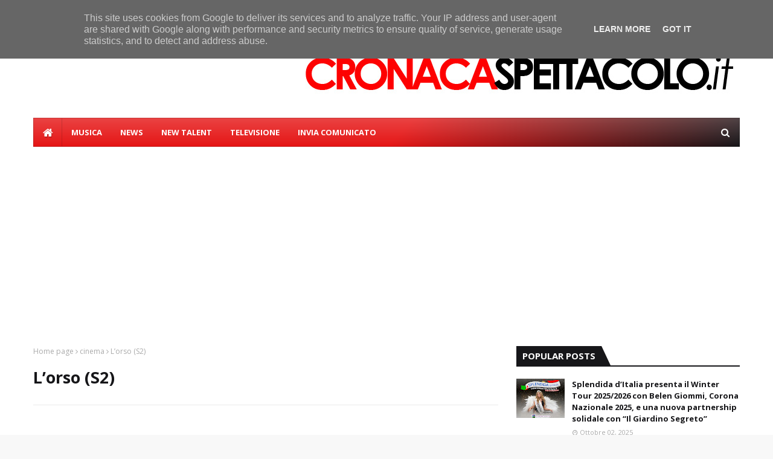

--- FILE ---
content_type: text/html; charset=utf-8
request_url: https://www.google.com/recaptcha/api2/aframe
body_size: 267
content:
<!DOCTYPE HTML><html><head><meta http-equiv="content-type" content="text/html; charset=UTF-8"></head><body><script nonce="_gLnMVHKOBZKBiKeIG9Vug">/** Anti-fraud and anti-abuse applications only. See google.com/recaptcha */ try{var clients={'sodar':'https://pagead2.googlesyndication.com/pagead/sodar?'};window.addEventListener("message",function(a){try{if(a.source===window.parent){var b=JSON.parse(a.data);var c=clients[b['id']];if(c){var d=document.createElement('img');d.src=c+b['params']+'&rc='+(localStorage.getItem("rc::a")?sessionStorage.getItem("rc::b"):"");window.document.body.appendChild(d);sessionStorage.setItem("rc::e",parseInt(sessionStorage.getItem("rc::e")||0)+1);localStorage.setItem("rc::h",'1768651075255');}}}catch(b){}});window.parent.postMessage("_grecaptcha_ready", "*");}catch(b){}</script></body></html>

--- FILE ---
content_type: text/javascript; charset=UTF-8
request_url: https://www.cronacaspettacolo.it/feeds/posts/default?max-results=3&start-index=3&alt=json-in-script&callback=jQuery112406901721481023995_1768651073033&_=1768651073034
body_size: 8349
content:
// API callback
jQuery112406901721481023995_1768651073033({"version":"1.0","encoding":"UTF-8","feed":{"xmlns":"http://www.w3.org/2005/Atom","xmlns$openSearch":"http://a9.com/-/spec/opensearchrss/1.0/","xmlns$blogger":"http://schemas.google.com/blogger/2008","xmlns$georss":"http://www.georss.org/georss","xmlns$gd":"http://schemas.google.com/g/2005","xmlns$thr":"http://purl.org/syndication/thread/1.0","id":{"$t":"tag:blogger.com,1999:blog-7235107296681995212"},"updated":{"$t":"2025-12-31T19:32:25.255-08:00"},"category":[{"term":"cinema"},{"term":"news"},{"term":"home"},{"term":"Television"},{"term":"musica"},{"term":"newtalent"},{"term":"televisione"},{"term":"Casting"},{"term":"SHOW"}],"title":{"type":"text","$t":"CronacaSpettacolo.it"},"subtitle":{"type":"html","$t":"Notizie dalla tv e dal mondo dello spettacolo"},"link":[{"rel":"http://schemas.google.com/g/2005#feed","type":"application/atom+xml","href":"https:\/\/www.cronacaspettacolo.it\/feeds\/posts\/default"},{"rel":"self","type":"application/atom+xml","href":"https:\/\/www.blogger.com\/feeds\/7235107296681995212\/posts\/default?alt=json-in-script\u0026start-index=3\u0026max-results=3"},{"rel":"alternate","type":"text/html","href":"https:\/\/www.cronacaspettacolo.it\/"},{"rel":"hub","href":"http://pubsubhubbub.appspot.com/"},{"rel":"previous","type":"application/atom+xml","href":"https:\/\/www.blogger.com\/feeds\/7235107296681995212\/posts\/default?alt=json-in-script\u0026start-index=1\u0026max-results=3"},{"rel":"next","type":"application/atom+xml","href":"https:\/\/www.blogger.com\/feeds\/7235107296681995212\/posts\/default?alt=json-in-script\u0026start-index=6\u0026max-results=3"}],"author":[{"name":{"$t":"Unknown"},"email":{"$t":"noreply@blogger.com"},"gd$image":{"rel":"http://schemas.google.com/g/2005#thumbnail","width":"16","height":"16","src":"https:\/\/img1.blogblog.com\/img\/b16-rounded.gif"}}],"generator":{"version":"7.00","uri":"http://www.blogger.com","$t":"Blogger"},"openSearch$totalResults":{"$t":"557"},"openSearch$startIndex":{"$t":"3"},"openSearch$itemsPerPage":{"$t":"3"},"entry":[{"id":{"$t":"tag:blogger.com,1999:blog-7235107296681995212.post-6394910425248069445"},"published":{"$t":"2025-12-12T07:08:00.000-08:00"},"updated":{"$t":"2025-12-12T07:08:10.358-08:00"},"category":[{"scheme":"http://www.blogger.com/atom/ns#","term":"Casting"},{"scheme":"http://www.blogger.com/atom/ns#","term":"cinema"},{"scheme":"http://www.blogger.com/atom/ns#","term":"home"},{"scheme":"http://www.blogger.com/atom/ns#","term":"musica"},{"scheme":"http://www.blogger.com/atom/ns#","term":"news"}],"title":{"type":"text","$t":"La vita inimitabile di d’Annunzio al Teatro Greco di Roma"},"content":{"type":"html","$t":"\u003Cp style=\"text-align: justify;\"\u003E\u0026nbsp;\u003C\/p\u003E\u003Cdiv class=\"separator\" style=\"clear: both; text-align: center;\"\u003E\u003Ca href=\"https:\/\/blogger.googleusercontent.com\/img\/b\/R29vZ2xl\/AVvXsEjg5mIeuqhdx20RD4-C9I68UICjCzgsb6ypCaxWPUR5uibXi_eYJO9dgEPGOV0JfouXrI4i2ZQBWO-s7J2yp-sDP7MpB7nik7vmFyOm4mttgzwYPLC2EMWzKhV_FqCWWf8WF5-BecUQIG0iZ12g5Mzvin3G4UKpwEOSj2Ktsuekll7ikuMqoFBB3OVju6Y2\/s1600\/WhatsApp%20Image%202025-12-11%20at%2019.46.03.jpeg\" imageanchor=\"1\" style=\"margin-left: 1em; margin-right: 1em;\"\u003E\u003Cimg border=\"0\" data-original-height=\"1600\" data-original-width=\"1131\" src=\"https:\/\/blogger.googleusercontent.com\/img\/b\/R29vZ2xl\/AVvXsEjg5mIeuqhdx20RD4-C9I68UICjCzgsb6ypCaxWPUR5uibXi_eYJO9dgEPGOV0JfouXrI4i2ZQBWO-s7J2yp-sDP7MpB7nik7vmFyOm4mttgzwYPLC2EMWzKhV_FqCWWf8WF5-BecUQIG0iZ12g5Mzvin3G4UKpwEOSj2Ktsuekll7ikuMqoFBB3OVju6Y2\/s16000\/WhatsApp%20Image%202025-12-11%20at%2019.46.03.jpeg\" \/\u003E\u003C\/a\u003E\u003C\/div\u003E\u003Cbr \/\u003E\u003Cp\u003E\u003C\/p\u003E\u003Cp style=\"text-align: justify;\"\u003EDopo il grande successo della diretta Rai dalla prua della Nave Puglia al Vittoriale degli Italiani e dopo aver conquistato il pubblico spagnolo a Madrid, torna sul palcoscenico \u003Cstrong data-end=\"454\" data-start=\"407\"\u003E“Gabriele d’Annunzio, una vita inimitabile”\u003C\/strong\u003E, lo spettacolo di \u003Cstrong data-end=\"497\" data-start=\"473\"\u003EEdoardo Sylos Labini\u003C\/strong\u003E tratto dal programma di Rai Cultura \u003Cem data-end=\"547\" data-start=\"534\"\u003EInimitabili\u003C\/em\u003E, andato in onda su Rai 3.\u003C\/p\u003E\n\u003Cp data-end=\"983\" data-start=\"575\"\u003E\u003C\/p\u003E\u003Cdiv style=\"text-align: justify;\"\u003EDal \u003Cstrong data-end=\"600\" data-start=\"579\"\u003E16 al 21 dicembre\u003C\/strong\u003E al \u003Cstrong data-end=\"628\" data-start=\"604\"\u003ETeatro Greco di Roma\u003C\/strong\u003E, Sylos Labini porta in scena un’ora travolgente dedicata agli amori, alle battaglie culturali e politiche e alla vita straordinaria di uno dei personaggi italiani più celebri, controversi e affascinanti del Novecento.\u003C\/div\u003E\u003Cdiv style=\"text-align: justify;\"\u003EL’attore sarà accompagnato dalle musiche dal vivo del maestro \u003Cstrong data-end=\"931\" data-start=\"911\"\u003ESergio Colicchio\u003C\/strong\u003E, in uno spettacolo dinamico, intenso, coinvolgente.\u003C\/div\u003E\u003Cp\u003E\u003C\/p\u003E\n\u003Cp data-end=\"1585\" data-start=\"985\"\u003E\u003C\/p\u003E\u003Cdiv style=\"text-align: justify;\"\u003EScritto insieme ad \u003Cstrong data-end=\"1021\" data-start=\"1004\"\u003EAngelo Crespi\u003C\/strong\u003E e impreziosito da una splendida installazione luminosa di \u003Cstrong data-end=\"1096\" data-start=\"1080\"\u003EMarco Lodola\u003C\/strong\u003E, lo spettacolo ripercorre l’ascesa del giovane d’Annunzio nei salotti della Roma umbertina, dove il poeta, con talento e seduzione, conquista i circoli aristocratici.\u003C\/div\u003E\u003Cdiv style=\"text-align: justify;\"\u003ESi attraversano così i fasti della sua vita, l’esuberanza, il culto dell’estetica e dell’arte, l’eroismo durante la Grande Guerra e l’Impresa di Fiume, che contribuirono a farne il \u003Cstrong data-end=\"1470\" data-start=\"1447\"\u003EVate degli Italiani\u003C\/strong\u003E, fino all’ultimo periodo al Vittoriale, luogo dove d’Annunzio trasformò la sua esistenza in un monumento perpetuo.\u003C\/div\u003E\u003Cp\u003E\u003C\/p\u003E\n\u003Cp data-end=\"1834\" data-start=\"1587\" style=\"text-align: justify;\"\u003EAmpio spazio è dedicato ai suoi grandi amori — quello tormentato con la moglie \u003Cstrong data-end=\"1684\" data-start=\"1666\"\u003EMaria Hardouin\u003C\/strong\u003E e quello leggendario con la divina \u003Cstrong data-end=\"1737\" data-start=\"1720\"\u003EEleonora Duse\u003C\/strong\u003E — così come alla politica, alla letteratura e alla poesia: l’eredità eterna del poeta guerriero.\u003C\/p\u003E\n\u003Cp data-end=\"2057\" data-start=\"1836\" style=\"text-align: justify;\"\u003EUn \u003Cstrong data-end=\"1869\" data-start=\"1839\"\u003Eritorno a grande richiesta\u003C\/strong\u003E per il cavallo di battaglia che Edoardo Sylos Labini porta in scena da oltre dieci anni, anche grazie alla collaborazione con \u003Cstrong data-end=\"2021\" data-start=\"1996\"\u003EGiordano Bruno Guerri\u003C\/strong\u003E e il \u003Cstrong data-end=\"2056\" data-start=\"2027\"\u003EVittoriale degli Italiani\u003C\/strong\u003E.\u003C\/p\u003E\n\u003Chr data-end=\"2062\" data-start=\"2059\" style=\"text-align: justify;\" \/\u003E\n\u003Ch2 data-end=\"2124\" data-start=\"2064\" style=\"text-align: justify;\"\u003E\u003Cstrong data-end=\"2124\" data-start=\"2067\"\u003EDate e orari delle sei serate al Teatro Greco di Roma\u003C\/strong\u003E\u003C\/h2\u003E\n\u003Cul data-end=\"2365\" data-start=\"2126\"\u003E\n\u003Cli data-end=\"2165\" data-start=\"2126\"\u003E\n\u003Cp data-end=\"2165\" data-start=\"2128\" style=\"text-align: justify;\"\u003E\u003Cstrong data-end=\"2163\" data-start=\"2128\"\u003EMartedì 16 dicembre – ore 20:30\u003C\/strong\u003E\u003C\/p\u003E\n\u003C\/li\u003E\n\u003Cli data-end=\"2207\" data-start=\"2166\"\u003E\n\u003Cp data-end=\"2207\" data-start=\"2168\" style=\"text-align: justify;\"\u003E\u003Cstrong data-end=\"2205\" data-start=\"2168\"\u003EMercoledì 17 dicembre – ore 20:30\u003C\/strong\u003E\u003C\/p\u003E\n\u003C\/li\u003E\n\u003Cli data-end=\"2247\" data-start=\"2208\"\u003E\n\u003Cp data-end=\"2247\" data-start=\"2210\" style=\"text-align: justify;\"\u003E\u003Cstrong data-end=\"2245\" data-start=\"2210\"\u003EGiovedì 18 dicembre – ore 17:00\u003C\/strong\u003E\u003C\/p\u003E\n\u003C\/li\u003E\n\u003Cli data-end=\"2287\" data-start=\"2248\"\u003E\n\u003Cp data-end=\"2287\" data-start=\"2250\" style=\"text-align: justify;\"\u003E\u003Cstrong data-end=\"2285\" data-start=\"2250\"\u003EVenerdì 19 dicembre – ore 20:30\u003C\/strong\u003E\u003C\/p\u003E\n\u003C\/li\u003E\n\u003Cli data-end=\"2326\" data-start=\"2288\"\u003E\n\u003Cp data-end=\"2326\" data-start=\"2290\" style=\"text-align: justify;\"\u003E\u003Cstrong data-end=\"2324\" data-start=\"2290\"\u003ESabato 20 dicembre – ore 19:00\u003C\/strong\u003E\u003C\/p\u003E\n\u003C\/li\u003E\n\u003Cli data-end=\"2365\" data-start=\"2327\"\u003E\n\u003Cp data-end=\"2365\" data-start=\"2329\" style=\"text-align: justify;\"\u003E\u003Cstrong data-end=\"2365\" data-start=\"2329\"\u003EDomenica 21 dicembre – ore 17:00\u003C\/strong\u003E\u003C\/p\u003E\n\u003C\/li\u003E\n\u003C\/ul\u003E\n\u003Cp data-end=\"2420\" data-start=\"2367\" style=\"text-align: justify;\"\u003EDurata dello spettacolo: \u003Cstrong data-end=\"2401\" data-start=\"2392\"\u003E1 ora\u003C\/strong\u003E, senza intervallo.\u003C\/p\u003E\n\u003Chr data-end=\"2425\" data-start=\"2422\" style=\"text-align: justify;\" \/\u003E\n\u003Ch2 data-end=\"2454\" data-start=\"2427\" style=\"text-align: justify;\"\u003E\u003Cstrong data-end=\"2454\" data-start=\"2430\"\u003EAcquista i biglietti\u003C\/strong\u003E\u003C\/h2\u003E\n\u003Cp data-end=\"2543\" data-start=\"2455\" style=\"text-align: justify;\"\u003E🎟️ \u003Ca class=\"decorated-link\" data-end=\"2543\" data-start=\"2459\" href=\"https:\/\/www.vivaticket.com\/it\/ticket\/gabriele-d-annunzio-una-vita-inimitabile\/291325\" rel=\"noopener\" target=\"_new\"\u003Ehttps:\/\/www.vivaticket.com\/it\/ticket\/gabriele-d-annunzio-una-vita-inimitabile\/291325\u003C\/a\u003E\u003C\/p\u003E"},"link":[{"rel":"edit","type":"application/atom+xml","href":"https:\/\/www.blogger.com\/feeds\/7235107296681995212\/posts\/default\/6394910425248069445"},{"rel":"self","type":"application/atom+xml","href":"https:\/\/www.blogger.com\/feeds\/7235107296681995212\/posts\/default\/6394910425248069445"},{"rel":"alternate","type":"text/html","href":"https:\/\/www.cronacaspettacolo.it\/2025\/12\/la-vita-inimitabile-di-dannunzio-al.html","title":"La vita inimitabile di d’Annunzio al Teatro Greco di Roma"}],"author":[{"name":{"$t":"redazionefreepresstv"},"uri":{"$t":"http:\/\/www.blogger.com\/profile\/16159222998971775195"},"email":{"$t":"noreply@blogger.com"},"gd$image":{"rel":"http://schemas.google.com/g/2005#thumbnail","width":"16","height":"16","src":"https:\/\/img1.blogblog.com\/img\/b16-rounded.gif"}}],"media$thumbnail":{"xmlns$media":"http://search.yahoo.com/mrss/","url":"https:\/\/blogger.googleusercontent.com\/img\/b\/R29vZ2xl\/AVvXsEjg5mIeuqhdx20RD4-C9I68UICjCzgsb6ypCaxWPUR5uibXi_eYJO9dgEPGOV0JfouXrI4i2ZQBWO-s7J2yp-sDP7MpB7nik7vmFyOm4mttgzwYPLC2EMWzKhV_FqCWWf8WF5-BecUQIG0iZ12g5Mzvin3G4UKpwEOSj2Ktsuekll7ikuMqoFBB3OVju6Y2\/s72-c\/WhatsApp%20Image%202025-12-11%20at%2019.46.03.jpeg","height":"72","width":"72"}},{"id":{"$t":"tag:blogger.com,1999:blog-7235107296681995212.post-7834374265505989112"},"published":{"$t":"2025-12-09T12:50:00.000-08:00"},"updated":{"$t":"2025-12-09T12:50:17.609-08:00"},"category":[{"scheme":"http://www.blogger.com/atom/ns#","term":"SHOW"}],"title":{"type":"text","$t":" Un Produttore Italiano al Kënga Magjike 2025: Gianni Testa, discografico di successo di nuova generazione!"},"content":{"type":"html","$t":"\u003Cdiv class=\"separator\" style=\"clear: both; text-align: center;\"\u003E\u003Ca href=\"https:\/\/blogger.googleusercontent.com\/img\/b\/R29vZ2xl\/AVvXsEhe5zCPeDMPm34flmDU9lKMjjIznxXqoBN__i9UP4awxPl4XqaOZmX4mssoHmi5VwVZpQCCNmtt9rgEBeay0xWmt0TsPgzFWvEUmF5USih57bwv6n13dbfgKvpuIOx9IxWj0qY1546Y9Frvlrkfv6N0z_9RAGjAXHjvZJHbSTaPja4GDD6HFL1L-ciYCCNQ\/s4032\/WhatsApp%20Image%202025-12-04%20at%2011.43.39.jpeg\" imageanchor=\"1\" style=\"margin-left: 1em; margin-right: 1em;\"\u003E\u003Cimg border=\"0\" data-original-height=\"4032\" data-original-width=\"3024\" src=\"https:\/\/blogger.googleusercontent.com\/img\/b\/R29vZ2xl\/AVvXsEhe5zCPeDMPm34flmDU9lKMjjIznxXqoBN__i9UP4awxPl4XqaOZmX4mssoHmi5VwVZpQCCNmtt9rgEBeay0xWmt0TsPgzFWvEUmF5USih57bwv6n13dbfgKvpuIOx9IxWj0qY1546Y9Frvlrkfv6N0z_9RAGjAXHjvZJHbSTaPja4GDD6HFL1L-ciYCCNQ\/s16000\/WhatsApp%20Image%202025-12-04%20at%2011.43.39.jpeg\" \/\u003E\u003C\/a\u003E\u003C\/div\u003E\u003Cbr \/\u003E\u003Cp\u003E\u003Cbr \/\u003E\u003C\/p\u003E\u003Cp\u003EAl Kënga Magjike 2025, celebre festival musicale albanese, Gianni Testa è stato l’unico giurato italiano, nonché l’unico talent scout e produttore discografico della giuria internazionale, confermando il suo ruolo di riferimento nel panorama musicale contemporaneo.\u003C\/p\u003E\u003Cp\u003EAccanto a lui nomi di grande prestigio: Deban Aderemi, giornalista di WiwiBloggs ed esperto Eurovision; Jonida Maliqi, tra le voci più amate dell’Albania; Kaliopi, icona dei Balcani; ed Enkel Demi, stimato giornalista culturale. Testa racconta di aver vissuto “una sinergia immediata e una vera simbiosi professionale”.\u003C\/p\u003E\u003Cp\u003EIl suo ringraziamento va a Ardit Gjebrea, ideatore e direttore artistico del festival, “per avermi accolto con ospitalità e professionalità”. Fondamentale anche il supporto del team JOSEBA: Emanuele Donnini, ingegnere del suono e fonico ufficiale del festival da 15 anni, e Marko Carbone, regista. Le scenografie di Gaetano Castelli, storico scenografo di Sanremo, hanno impreziosito ogni performance. Tra le esibizioni più applaudite, quelle di Anna Gjebrea, figlia del direttore artistico, “una giovane artista di grande maturità e sensibilità rara”.\u003C\/p\u003E\u003Cp\u003E\u003Cbr \/\u003E\u003C\/p\u003E\u003Cp\u003EUn percorso di talento e riconoscimenti\u003C\/p\u003E\u003Cp\u003EGianni Testa ha costruito una carriera poliedrica: cantante, attore, corista e volto televisivo in programmi RAI come I Migliori Anni e L’Anno che Verrà. Ha fatto parte della commissione di AreaSanremo, della commissione di Lazio Sound, unico concorso promosso dalla Regione Lazio e diretto da Paolo Vita, e ha collaborato con il MEI di Faenza, diretto da Giordano Sangiorgi.\u003C\/p\u003E\u003Cp\u003EDa oltre dieci anni è produttore e direttore artistico, fondatore della Joseba Label e della Joseba Publishing, presidente della JOSEBA Academy, diretta dal maestro Enzo Campagnoli, con cui collabora da anni, e della nuova struttura polifunzionale di Roma dedicata alla musica e alla formazione. Tra i premi ricevuti, spicca il Microfono d’Oro al Campidoglio, come Produttore dell’Anno.\u003C\/p\u003E\u003Cp\u003EPer Gianni Testa, “la diversità è la vera forza dell’arte”, filosofia che ha guidato la sua esperienza al Kënga Magjike, trasformandola in un ponte culturale tra Italia e Albania. Una settimana che ha confermato quanto la musica, quando è autentica, sappia unire mondi, persone ed emozioni.\u003C\/p\u003E"},"link":[{"rel":"edit","type":"application/atom+xml","href":"https:\/\/www.blogger.com\/feeds\/7235107296681995212\/posts\/default\/7834374265505989112"},{"rel":"self","type":"application/atom+xml","href":"https:\/\/www.blogger.com\/feeds\/7235107296681995212\/posts\/default\/7834374265505989112"},{"rel":"alternate","type":"text/html","href":"https:\/\/www.cronacaspettacolo.it\/2025\/12\/un-produttore-italiano-al-kenga-magjike.html","title":" Un Produttore Italiano al Kënga Magjike 2025: Gianni Testa, discografico di successo di nuova generazione!"}],"author":[{"name":{"$t":"redazionefreepresstv"},"uri":{"$t":"http:\/\/www.blogger.com\/profile\/16159222998971775195"},"email":{"$t":"noreply@blogger.com"},"gd$image":{"rel":"http://schemas.google.com/g/2005#thumbnail","width":"16","height":"16","src":"https:\/\/img1.blogblog.com\/img\/b16-rounded.gif"}}],"media$thumbnail":{"xmlns$media":"http://search.yahoo.com/mrss/","url":"https:\/\/blogger.googleusercontent.com\/img\/b\/R29vZ2xl\/AVvXsEhe5zCPeDMPm34flmDU9lKMjjIznxXqoBN__i9UP4awxPl4XqaOZmX4mssoHmi5VwVZpQCCNmtt9rgEBeay0xWmt0TsPgzFWvEUmF5USih57bwv6n13dbfgKvpuIOx9IxWj0qY1546Y9Frvlrkfv6N0z_9RAGjAXHjvZJHbSTaPja4GDD6HFL1L-ciYCCNQ\/s72-c\/WhatsApp%20Image%202025-12-04%20at%2011.43.39.jpeg","height":"72","width":"72"}},{"id":{"$t":"tag:blogger.com,1999:blog-7235107296681995212.post-6419941507533735996"},"published":{"$t":"2025-12-09T08:23:00.000-08:00"},"updated":{"$t":"2025-12-09T08:23:10.457-08:00"},"category":[{"scheme":"http://www.blogger.com/atom/ns#","term":"Casting"},{"scheme":"http://www.blogger.com/atom/ns#","term":"cinema"},{"scheme":"http://www.blogger.com/atom/ns#","term":"home"},{"scheme":"http://www.blogger.com/atom/ns#","term":"musica"},{"scheme":"http://www.blogger.com/atom/ns#","term":"news"}],"title":{"type":"text","$t":"CINEMA | Presentato a Napoli R3V@LUT1@N, il film di Corrado Ardone da vivere in prima persona"},"content":{"type":"html","$t":"\u003Cdiv class=\"separator\" style=\"clear: both; text-align: center;\"\u003E\u003Ca href=\"https:\/\/blogger.googleusercontent.com\/img\/b\/R29vZ2xl\/AVvXsEiorXMP1I7sM_PeVnbzBATISa1WNdgjDU8EVrBfE6At0NlY2yVzhtLESrWUDcQMPabB1UOzztzicFrr_iYJFMDjUzeNIeDKV2cH4Vwjx8dbg28ng-KZ5m8Hapt52Fok2uXrErGs0mbVxLP5Ibko4lbGC_ahLEBmMFClkvn5pnFaGjbB4E26Bbe7ndMQndpH\/s1600\/WhatsApp%20Image%202025-12-04%20at%2023.03.08.jpeg\" imageanchor=\"1\" style=\"margin-left: 1em; margin-right: 1em;\"\u003E\u003Cimg border=\"0\" data-original-height=\"1066\" data-original-width=\"1600\" src=\"https:\/\/blogger.googleusercontent.com\/img\/b\/R29vZ2xl\/AVvXsEiorXMP1I7sM_PeVnbzBATISa1WNdgjDU8EVrBfE6At0NlY2yVzhtLESrWUDcQMPabB1UOzztzicFrr_iYJFMDjUzeNIeDKV2cH4Vwjx8dbg28ng-KZ5m8Hapt52Fok2uXrErGs0mbVxLP5Ibko4lbGC_ahLEBmMFClkvn5pnFaGjbB4E26Bbe7ndMQndpH\/s16000\/WhatsApp%20Image%202025-12-04%20at%2023.03.08.jpeg\" \/\u003E\u003C\/a\u003E\u003C\/div\u003E\u003Cbr \/\u003E\u003Cp\u003E\u003Cbr \/\u003E\u003C\/p\u003E\u003Cp\u003E\u0026nbsp;È stato presentato a Napoli il cinema del futuro. Al The Space Cinema, dove sarà in programmazione dall’8 dicembre, i media hanno potuto assistere all’anteprima nazionale di \u003Cem data-end=\"481\" data-start=\"469\"\u003ER3V@LUT1@N\u003C\/em\u003E, scritto e diretto da Corrado Ardone: il primo film immersivo di lunga durata da vivere in prima persona. Non più semplici spettatori, ma protagonisti di un viaggio sensoriale in cui il pubblico entra letteralmente nella storia.\u003C\/p\u003E\u003Cdiv class=\"separator\" style=\"clear: both; text-align: center;\"\u003E\u003Ca href=\"https:\/\/blogger.googleusercontent.com\/img\/b\/R29vZ2xl\/AVvXsEgF4mJsqMBg2ETigu_hi-d78q91BYfhjWV0urC9UAQ9gDOYYmoAyaP43wdISU2xdng0lQGxZyY4LXdoj464MQCZljyMKLrNxHjBUFShDeGv6Lkv1yQoxh5QER5QnB8IglBoR6epXl450C3IjOHSUk6SwYoB_23kWGKfnpXK5BnilS6MyITIozSdOo13NSEQ\/s1600\/WhatsApp%20Image%202025-12-04%20at%2023.04.19.jpeg\" imageanchor=\"1\" style=\"margin-left: 1em; margin-right: 1em;\"\u003E\u003Cimg border=\"0\" data-original-height=\"1600\" data-original-width=\"1295\" src=\"https:\/\/blogger.googleusercontent.com\/img\/b\/R29vZ2xl\/AVvXsEgF4mJsqMBg2ETigu_hi-d78q91BYfhjWV0urC9UAQ9gDOYYmoAyaP43wdISU2xdng0lQGxZyY4LXdoj464MQCZljyMKLrNxHjBUFShDeGv6Lkv1yQoxh5QER5QnB8IglBoR6epXl450C3IjOHSUk6SwYoB_23kWGKfnpXK5BnilS6MyITIozSdOo13NSEQ\/s16000\/WhatsApp%20Image%202025-12-04%20at%2023.04.19.jpeg\" \/\u003E\u003C\/a\u003E\u003C\/div\u003E\u003Cbr \/\u003E\u003Cp\u003E\u003Cbr \/\u003E\u003C\/p\u003E\n\u003Cp data-end=\"1134\" data-start=\"712\"\u003E\u003Cem data-end=\"724\" data-start=\"712\"\u003ER3V@LUT1@N\u003C\/em\u003E è un’esperienza cinematografica inedita: un thriller immersivo che cala chi guarda nei panni di un uomo accusato di omicidio, sospeso tra sogno e realtà. I numerosi giornalisti intervenuti hanno seguito la visione indossando i visori e, al termine, si sono confrontati con cast e team tecnico, tutti professionisti partenopei impegnati nella costruzione di un progetto innovativo ideato e realizzato a Napoli.\u003C\/p\u003E\n\u003Cp data-end=\"1795\" data-start=\"1136\"\u003EIl cinema immersivo non nasce oggi: negli ultimi anni si è fatto strada nei festival internazionali, soprattutto negli Stati Uniti e in Asia, dove il confine tra cinema e realtà virtuale è sempre più sottile. \u003Cem data-end=\"1357\" data-start=\"1345\"\u003ER3V@LUT1@N\u003C\/em\u003E porta però per la prima volta in Italia questa tecnologia applicata a un film di lunga durata con impianto narrativo compiuto, trasformando un genere classico come il thriller in un’esperienza assolutamente nuova. Le riprese a 180° in qualità 6K garantiscono un realismo sorprendente: ogni inquadratura diventa un ambiente da esplorare, in cui la percezione dello spettatore non è più mediata da uno schermo ma diventa parte dell’azione.\u003C\/p\u003E\n\u003Cp data-end=\"2394\" data-start=\"1797\"\u003EIl progetto nasce dalla collaborazione tra realtà produttive napoletane tra le più attive del settore: WIPLab, FilmIt Pro, Maxima Film e The Cult Film. Il film è prodotto da Marzio Honorato, Fernando Pintus, Carlo Licenziato, Roberto Parlati, Roberto Palladino e Corrado Ardone.\u003Cbr data-end=\"2078\" data-start=\"2075\" \/\u003E\nScenografia di Peppe Zarbo, fotografia di Roberto Parlati, montaggio ed effetti visivi di Cesare Pistilli, audio di presa diretta a cura di Carlo Licenziato.\u003Cbr data-end=\"2238\" data-start=\"2235\" \/\u003E\nUn cast corale dà vita alla storia: Annalisa Pennino, Rita Rusciano, Federica Aiello, Peppe Zarbo, Massimo Peluso, con la partecipazione di Marzio Honorato.\u003C\/p\u003E\n\u003Chr data-end=\"2399\" data-start=\"2396\" \/\u003E\n\u003Ch2 data-end=\"2421\" data-start=\"2401\"\u003ECommenti del cast\u003C\/h2\u003E\n\u003Cp data-end=\"2812\" data-start=\"2423\"\u003E\u003Cstrong data-end=\"2441\" data-start=\"2423\"\u003ECorrado Ardone\u003C\/strong\u003E\u003Cbr data-end=\"2444\" data-start=\"2441\" \/\u003E\n“Un film da vivere, una sperimentazione che tenta un nuovo modo di vedere e di fare cinema. Lo spettatore non si riconosce più nel protagonista: \u003Cem data-end=\"2598\" data-start=\"2589\"\u003Ediventa\u003C\/em\u003E il protagonista, indossandone i panni e i punti di vista attraverso il visore. \u003Cem data-end=\"2690\" data-start=\"2678\"\u003ERevolution\u003C\/em\u003E racconta un uomo accusato di omicidio, in bilico tra sogno e realtà. Ma queste due dimensioni sono davvero così diverse?”\u003C\/p\u003E\n\u003Cp data-end=\"2977\" data-start=\"2814\"\u003E\u003Cstrong data-end=\"2832\" data-start=\"2814\"\u003EMassimo Peluso\u003C\/strong\u003E\u003Cbr data-end=\"2835\" data-start=\"2832\" \/\u003E\n“Finalmente un nuovo modo di affrontare il mestiere dell’attore. L’occhio dello spettatore è ovunque, come in teatro, ma stai facendo cinema.”\u003C\/p\u003E\n\u003Cp data-end=\"3184\" data-start=\"2979\"\u003E\u003Cstrong data-end=\"2998\" data-start=\"2979\"\u003EMarzio Honorato\u003C\/strong\u003E\u003Cbr data-end=\"3001\" data-start=\"2998\" \/\u003E\n“Interpretare l’avvocato nel thriller di Ardone, nonostante i tanti film che ho girato, è stato emozionante. Un’esperienza immersiva e coinvolgente. Sarà questo il cinema del futuro?”\u003C\/p\u003E\n\u003Cp data-end=\"3386\" data-start=\"3186\"\u003E\u003Cstrong data-end=\"3203\" data-start=\"3186\"\u003ERita Rusciano\u003C\/strong\u003E\u003Cbr data-end=\"3206\" data-start=\"3203\" \/\u003E\n“Essere parte di \u003Cem data-end=\"3235\" data-start=\"3223\"\u003ERevolution\u003C\/em\u003E è stato entusiasmante e unico. Il regista aveva idee chiarissime su ciò che stavamo costruendo e mi sono sentita subito a mio agio con cast e troupe.”\u003C\/p\u003E\n\u003Cp data-end=\"3672\" data-start=\"3388\"\u003E\u003Cstrong data-end=\"3407\" data-start=\"3388\"\u003EFederica Aiello\u003C\/strong\u003E\u003Cbr data-end=\"3410\" data-start=\"3407\" \/\u003E\n“Questo progetto mi ha fatto entrare in una nuova dimensione del cinema. Le tecnologie con cui abbiamo lavorato permettono allo spettatore di vivere la storia come protagonista. È un passo avanti verso un modo innovativo di concepire la visione cinematografica.”\u003C\/p\u003E\n\u003Cp data-end=\"3912\" data-start=\"3674\"\u003E\u003Cstrong data-end=\"3694\" data-start=\"3674\"\u003EAnnalisa Pennino\u003C\/strong\u003E\u003Cbr data-end=\"3697\" data-start=\"3694\" \/\u003E\n“Un’esperienza che mi ha arricchita sia umanamente che professionalmente. Le riprese a 180 gradi richiedono un’interazione diversa con la camera: un approccio nuovo, più complesso, ma straordinariamente stimolante.”\u003C\/p\u003E\n\u003Chr data-end=\"3917\" data-start=\"3914\" \/\u003E\n\u003Ch2 data-end=\"3965\" data-start=\"3919\"\u003ENote sull’autore e regista – Corrado Ardone\u003C\/h2\u003E\n\u003Cp data-end=\"4437\" data-start=\"3967\"\u003EArtista eclettico che rifiuta la ripetizione, Ardone attraversa con naturalezza generi e linguaggi differenti. “Ho fatto della curiosità un lavoro”, afferma: un motto che racchiude la sua poetica. Le sue opere sono state più volte premiate per originalità e inventiva, rendendolo una voce unica del panorama cinematografico contemporaneo.\u003Cbr data-end=\"4308\" data-start=\"4305\" \/\u003E\nCon \u003Cem data-end=\"4324\" data-start=\"4312\"\u003ER3V@LUT1@N\u003C\/em\u003E conferma la sua attitudine a guardare oltre, trasformando il cinema in un’esperienza da vivere in prima persona.\u003C\/p\u003E\n\u003Chr data-end=\"4442\" data-start=\"4439\" \/\u003E\n\u003Ch2 data-end=\"4453\" data-start=\"4444\"\u003EScheda\u003C\/h2\u003E\n\u003Cp data-end=\"4676\" data-start=\"4455\"\u003E\u003Cstrong data-end=\"4466\" data-start=\"4455\"\u003ETitolo:\u003C\/strong\u003E \u003Cem data-end=\"4479\" data-start=\"4467\"\u003ER3V@LUT1@N\u003C\/em\u003E\u003Cbr data-end=\"4482\" data-start=\"4479\" \/\u003E\n\u003Cstrong data-end=\"4495\" data-start=\"4482\"\u003ELocation:\u003C\/strong\u003E The Space Cinema – Napoli, Viale Giochi del Mediterraneo\u003Cbr data-end=\"4555\" data-start=\"4552\" \/\u003E\n\u003Cstrong data-end=\"4574\" data-start=\"4555\"\u003EProgrammazione:\u003C\/strong\u003E\u003Cbr data-end=\"4577\" data-start=\"4574\" \/\u003E\n8 dicembre\u003Cbr data-end=\"4590\" data-start=\"4587\" \/\u003E\n12, 13, 14 dicembre\u003Cbr data-end=\"4612\" data-start=\"4609\" \/\u003E\n18, 19, 20, 21 dicembre\u003Cbr data-end=\"4638\" data-start=\"4635\" \/\u003E\n(Proiezioni ogni ora dalle 17 alle 22)\u003C\/p\u003E\n\u003Cp data-end=\"4852\" data-start=\"4678\"\u003E\u003Cstrong data-end=\"4689\" data-start=\"4678\"\u003EDurata:\u003C\/strong\u003E 40 minuti\u003Cbr data-end=\"4702\" data-start=\"4699\" \/\u003E\n\u003Cstrong data-end=\"4713\" data-start=\"4702\"\u003EPrezzo:\u003C\/strong\u003E ingresso gratuito; noleggio visore € 5\u003Cbr data-end=\"4755\" data-start=\"4752\" \/\u003E\n\u003Cstrong data-end=\"4769\" data-start=\"4755\"\u003EBiglietti:\u003C\/strong\u003E in cinema o via mail: \u003Ca class=\"decorated-link cursor-pointer\" data-end=\"4820\" data-start=\"4792\" rel=\"noopener\"\u003Erevolutionfilm2025@gmail.com\u003Cspan aria-hidden=\"true\" class=\"ms-0.5 inline-block align-middle leading-none\"\u003E\u003Csvg class=\"block h-[0.75em] w-[0.75em] stroke-current stroke-[0.75]\" data-rtl-flip=\"\" fill=\"currentColor\" height=\"20\" viewbox=\"0 0 20 20\" width=\"20\" xmlns=\"http:\/\/www.w3.org\/2000\/svg\"\u003E\u003Cpath d=\"M14.3349 13.3301V6.60645L5.47065 15.4707C5.21095 15.7304 4.78895 15.7304 4.52925 15.4707C4.26955 15.211 4.26955 14.789 4.52925 14.5293L13.3935 5.66504H6.66011C6.29284 5.66504 5.99507 5.36727 5.99507 5C5.99507 4.63273 6.29284 4.33496 6.66011 4.33496H14.9999L15.1337 4.34863C15.4369 4.41057 15.665 4.67857 15.665 5V13.3301C15.6649 13.6973 15.3672 13.9951 14.9999 13.9951C14.6327 13.9951 14.335 13.6973 14.3349 13.3301Z\"\u003E\u003C\/path\u003E\u003C\/svg\u003E\u003C\/span\u003E\u003C\/a\u003E\u003Cbr data-end=\"4823\" data-start=\"4820\" \/\u003E\n\u003Cstrong data-end=\"4832\" data-start=\"4823\"\u003EInfo:\u003C\/strong\u003E revolutionfilm.it\u003C\/p\u003E\n\u003Cp data-end=\"5102\" data-start=\"4854\"\u003E\u003Cstrong data-end=\"4869\" data-start=\"4854\"\u003EProduzione:\u003C\/strong\u003E WIPLab, Maxima Film, The Cult Film, Filmit Pro\u003Cbr data-end=\"4919\" data-start=\"4916\" \/\u003E\n\u003Cstrong data-end=\"4944\" data-start=\"4919\"\u003EProduzione esecutiva:\u003C\/strong\u003E Fernando Pintus, Corrado Ardone, Marzio Honorato\u003Cbr data-end=\"4996\" data-start=\"4993\" \/\u003E\n\u003Cstrong data-end=\"5005\" data-start=\"4996\"\u003ECast:\u003C\/strong\u003E Marzio Honorato, Massimo Peluso, Annalisa Pennino, Rita Rusciano, Federica Aiello, Peppe Zarbo\u003C\/p\u003E\n\u003Cp data-end=\"5254\" data-start=\"5104\"\u003EProgetto realizzato con il \u003Cstrong data-end=\"5176\" data-start=\"5131\"\u003EPatrocinio Morale del Comune di Casagiove\u003C\/strong\u003E e con il sostegno della \u003Cstrong data-end=\"5254\" data-start=\"5201\"\u003EBanca BCC Terra di Lavoro – S. Vincenzo De’ Paoli\u003C\/strong\u003E\u003C\/p\u003E"},"link":[{"rel":"edit","type":"application/atom+xml","href":"https:\/\/www.blogger.com\/feeds\/7235107296681995212\/posts\/default\/6419941507533735996"},{"rel":"self","type":"application/atom+xml","href":"https:\/\/www.blogger.com\/feeds\/7235107296681995212\/posts\/default\/6419941507533735996"},{"rel":"alternate","type":"text/html","href":"https:\/\/www.cronacaspettacolo.it\/2025\/12\/cinema-presentato-napoli-r3vlut1n-il.html","title":"CINEMA | Presentato a Napoli R3V@LUT1@N, il film di Corrado Ardone da vivere in prima persona"}],"author":[{"name":{"$t":"redazionefreepresstv"},"uri":{"$t":"http:\/\/www.blogger.com\/profile\/16159222998971775195"},"email":{"$t":"noreply@blogger.com"},"gd$image":{"rel":"http://schemas.google.com/g/2005#thumbnail","width":"16","height":"16","src":"https:\/\/img1.blogblog.com\/img\/b16-rounded.gif"}}],"media$thumbnail":{"xmlns$media":"http://search.yahoo.com/mrss/","url":"https:\/\/blogger.googleusercontent.com\/img\/b\/R29vZ2xl\/AVvXsEiorXMP1I7sM_PeVnbzBATISa1WNdgjDU8EVrBfE6At0NlY2yVzhtLESrWUDcQMPabB1UOzztzicFrr_iYJFMDjUzeNIeDKV2cH4Vwjx8dbg28ng-KZ5m8Hapt52Fok2uXrErGs0mbVxLP5Ibko4lbGC_ahLEBmMFClkvn5pnFaGjbB4E26Bbe7ndMQndpH\/s72-c\/WhatsApp%20Image%202025-12-04%20at%2023.03.08.jpeg","height":"72","width":"72"}}]}});